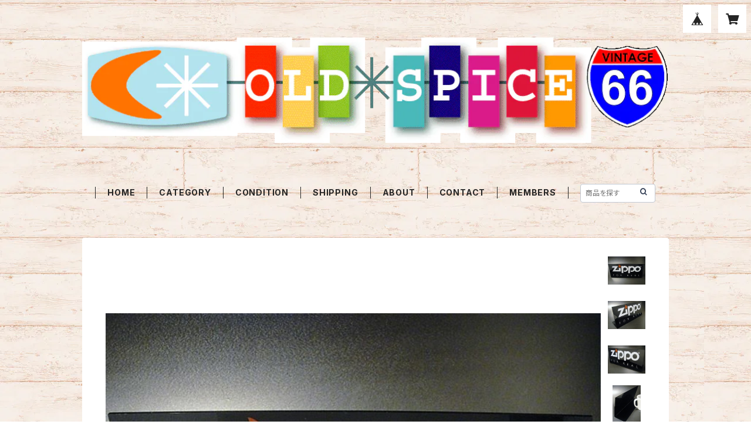

--- FILE ---
content_type: text/html; charset=UTF-8
request_url: https://www.old-spices.com/items/76345451/reviews?format=user&score=all&page=1
body_size: 2225
content:
				<li class="review01__listChild">
			<figure class="review01__itemInfo">
				<a href="/items/131615315" class="review01__imgWrap">
					<img src="https://baseec-img-mng.akamaized.net/images/item/origin/23bd40adf91d231d70305221ab9df9a0.jpg?imformat=generic&q=90&im=Resize,width=146,type=normal" alt="７０’ｓアメリカン ハンバーガーレストラン ビッグボーイ貯金箱 筆記体文字1970年代☆彡" class="review01__img">
				</a>
				<figcaption class="review01__item">
					<i class="review01__iconImg ico--good"></i>
					<p class="review01__itemName">７０’ｓアメリカン ハンバーガーレストラン ビッグボーイ貯金箱 筆記体文字1970年代☆彡</p>
										<time datetime="2026-01-17" class="review01__date">2026/01/17</time>
				</figcaption>
			</figure><!-- /.review01__itemInfo -->
								</li>
				<li class="review01__listChild">
			<figure class="review01__itemInfo">
				<a href="/items/100524356" class="review01__imgWrap">
					<img src="https://baseec-img-mng.akamaized.net/images/item/origin/d43ca050f5c38243003feaff1b414c1d.jpg?imformat=generic&q=90&im=Resize,width=146,type=normal" alt="６０’ｓアメリカ コカ・コーラ栓抜き＆缶穴あけ栓抜き1960年代☆彡" class="review01__img">
				</a>
				<figcaption class="review01__item">
					<i class="review01__iconImg ico--good"></i>
					<p class="review01__itemName">６０’ｓアメリカ コカ・コーラ栓抜き＆缶穴あけ栓抜き1960年代☆彡</p>
										<time datetime="2025-12-15" class="review01__date">2025/12/15</time>
				</figcaption>
			</figure><!-- /.review01__itemInfo -->
								</li>
				<li class="review01__listChild">
			<figure class="review01__itemInfo">
				<a href="/items/106738156" class="review01__imgWrap">
					<img src="https://baseec-img-mng.akamaized.net/images/item/origin/346553b48ea6b92b78cb7873587c5ca3.jpg?imformat=generic&q=90&im=Resize,width=146,type=normal" alt="７０’ｓフランス ミシュランタイヤ広告パーキングコントロールディスク1970年代☆彡#３" class="review01__img">
				</a>
				<figcaption class="review01__item">
					<i class="review01__iconImg ico--good"></i>
					<p class="review01__itemName">７０’ｓフランス ミシュランタイヤ広告パーキングコントロールディスク1970年代☆彡#３</p>
										<time datetime="2025-11-05" class="review01__date">2025/11/05</time>
				</figcaption>
			</figure><!-- /.review01__itemInfo -->
						<p class="review01__comment">迅速丁寧な対応で安心して取引できました。
とても良い商品で気に入ってます。</p>
								</li>
				<li class="review01__listChild">
			<figure class="review01__itemInfo">
				<a href="/items/106738200" class="review01__imgWrap">
					<img src="https://baseec-img-mng.akamaized.net/images/item/origin/84e23f6cd34b02ad7327bdd9b5056ae3.jpg?imformat=generic&q=90&im=Resize,width=146,type=normal" alt="７０’ｓフランス ミシュランタイヤ広告パーキングコントロールディスク1970年代☆彡＃２" class="review01__img">
				</a>
				<figcaption class="review01__item">
					<i class="review01__iconImg ico--good"></i>
					<p class="review01__itemName">７０’ｓフランス ミシュランタイヤ広告パーキングコントロールディスク1970年代☆彡＃２</p>
										<time datetime="2025-11-05" class="review01__date">2025/11/05</time>
				</figcaption>
			</figure><!-- /.review01__itemInfo -->
						<p class="review01__comment">迅速丁寧な対応で安心して取引できました。
とても良い商品で気に入ってます。ます。</p>
								</li>
				<li class="review01__listChild">
			<figure class="review01__itemInfo">
				<a href="/items/121880030" class="review01__imgWrap">
					<img src="https://baseec-img-mng.akamaized.net/images/item/origin/ce6247ba409c44b7ae4dc9f7e2cdb6e9.jpg?imformat=generic&q=90&im=Resize,width=146,type=normal" alt="７０’ｓフランス ミシュランタイヤ ムッシュ・ビバンダム パーキングコントロールディスク1970年代☆彡＃１" class="review01__img">
				</a>
				<figcaption class="review01__item">
					<i class="review01__iconImg ico--good"></i>
					<p class="review01__itemName">７０’ｓフランス ミシュランタイヤ ムッシュ・ビバンダム パーキングコントロールディスク1970年代☆彡＃１</p>
										<time datetime="2025-10-27" class="review01__date">2025/10/27</time>
				</figcaption>
			</figure><!-- /.review01__itemInfo -->
						<p class="review01__comment">丁寧で迅速な対応に感謝します。。
もちろん商品も美品でとても気に入りました。</p>
								</li>
				<li class="review01__listChild">
			<figure class="review01__itemInfo">
				<a href="/items/119955985" class="review01__imgWrap">
					<img src="https://baseec-img-mng.akamaized.net/images/item/origin/4b3c348db3747bf88ffa4c7760a235b7.jpg?imformat=generic&q=90&im=Resize,width=146,type=normal" alt="【送料無料】７０’ｓエイボンAVON ヴィンテージ スヌーピー・ソープディッシュ（石鹸置き）箱付未使用1970年代☆彡" class="review01__img">
				</a>
				<figcaption class="review01__item">
					<i class="review01__iconImg ico--good"></i>
					<p class="review01__itemName">【送料無料】７０’ｓエイボンAVON ヴィンテージ スヌーピー・ソープディッシュ（石鹸置き）箱付未使用1970年代☆彡</p>
										<time datetime="2025-10-09" class="review01__date">2025/10/09</time>
				</figcaption>
			</figure><!-- /.review01__itemInfo -->
								</li>
				<li class="review01__listChild">
			<figure class="review01__itemInfo">
				<a href="/items/76345477" class="review01__imgWrap">
					<img src="https://baseec-img-mng.akamaized.net/images/item/origin/7749b0d40c9c77cb28e2887451b28e2d.jpg?imformat=generic&q=90&im=Resize,width=146,type=normal" alt="９０’ｓアトランタ コカ・コーラコレクターズクラブ 20周年記念ピンズ額入セット1994年☆彡" class="review01__img">
				</a>
				<figcaption class="review01__item">
					<i class="review01__iconImg ico--good"></i>
					<p class="review01__itemName">９０’ｓアトランタ コカ・コーラコレクターズクラブ 20周年記念ピンズ額入セット1994年☆彡</p>
										<time datetime="2025-07-23" class="review01__date">2025/07/23</time>
				</figcaption>
			</figure><!-- /.review01__itemInfo -->
								</li>
				<li class="review01__listChild">
			<figure class="review01__itemInfo">
				<a href="/items/75943187" class="review01__imgWrap">
					<img src="https://baseec-img-mng.akamaized.net/images/item/origin/d890cd3928b4285d5cfa3f8cc3bdb498.jpg?imformat=generic&q=90&im=Resize,width=146,type=normal" alt="８０’ｓアメリカ マクドナルド ハッピーミール ペンシルボックス&amp;ロナルド ミニフリスビー1980年代☆彡" class="review01__img">
				</a>
				<figcaption class="review01__item">
					<i class="review01__iconImg ico--good"></i>
					<p class="review01__itemName">８０’ｓアメリカ マクドナルド ハッピーミール ペンシルボックス&amp;ロナルド ミニフリスビー1980年代☆彡</p>
										<time datetime="2025-05-29" class="review01__date">2025/05/29</time>
				</figcaption>
			</figure><!-- /.review01__itemInfo -->
								</li>
				<li class="review01__listChild">
			<figure class="review01__itemInfo">
				<a href="/items/86763752" class="review01__imgWrap">
					<img src="https://baseec-img-mng.akamaized.net/images/item/origin/afc09de818ef6b2c9aa4360eaa8a85a0.jpg?imformat=generic&q=90&im=Resize,width=146,type=normal" alt="６０’ｓアメリカ コカ・コーラ栓抜き＆缶穴あけ栓抜き1960年代☆彡" class="review01__img">
				</a>
				<figcaption class="review01__item">
					<i class="review01__iconImg ico--good"></i>
					<p class="review01__itemName">６０’ｓアメリカ コカ・コーラ栓抜き＆缶穴あけ栓抜き1960年代☆彡</p>
										<time datetime="2024-12-11" class="review01__date">2024/12/11</time>
				</figcaption>
			</figure><!-- /.review01__itemInfo -->
						<p class="review01__comment">素敵です✨</p>
								</li>
				<li class="review01__listChild">
			<figure class="review01__itemInfo">
				<a href="/items/75459173" class="review01__imgWrap">
					<img src="https://baseec-img-mng.akamaized.net/images/item/origin/d74d59e30b62fc9887dc592d4ebe425f.jpg?imformat=generic&q=90&im=Resize,width=146,type=normal" alt="７０’ｓアメリカ製コカ・コーラ広告プラスチック定規 デッドストック品１本1970年代☆彡" class="review01__img">
				</a>
				<figcaption class="review01__item">
					<i class="review01__iconImg ico--good"></i>
					<p class="review01__itemName">７０’ｓアメリカ製コカ・コーラ広告プラスチック定規 デッドストック品１本1970年代☆彡</p>
										<time datetime="2024-12-11" class="review01__date">2024/12/11</time>
				</figcaption>
			</figure><!-- /.review01__itemInfo -->
						<p class="review01__comment">素敵です✨</p>
								</li>
				<li class="review01__listChild">
			<figure class="review01__itemInfo">
				<a href="/items/79013404" class="review01__imgWrap">
					<img src="https://baseec-img-mng.akamaized.net/images/item/origin/e4baa4401e38304e35ea0786c0cb6680.jpg?imformat=generic&q=90&im=Resize,width=146,type=normal" alt="アメリカ森林火災予防組合キャラクター スモーキー・ザ・ベア 木製定規☆彡" class="review01__img">
				</a>
				<figcaption class="review01__item">
					<i class="review01__iconImg ico--good"></i>
					<p class="review01__itemName">アメリカ森林火災予防組合キャラクター スモーキー・ザ・ベア 木製定規☆彡</p>
										<time datetime="2024-12-11" class="review01__date">2024/12/11</time>
				</figcaption>
			</figure><!-- /.review01__itemInfo -->
						<p class="review01__comment">素敵です！</p>
								</li>
				<li class="review01__listChild">
			<figure class="review01__itemInfo">
				<a href="/items/91118693" class="review01__imgWrap">
					<img src="https://baseec-img-mng.akamaized.net/images/item/origin/fd6006fa56b2c3d7f3f8652f5420e689.jpg?imformat=generic&q=90&im=Resize,width=146,type=normal" alt="８０’ｓアメリカ コカ・コーラ75周年記限定念箱付ボトル・カリフォルニア州サンディエゴ1985年☆彡" class="review01__img">
				</a>
				<figcaption class="review01__item">
					<i class="review01__iconImg ico--good"></i>
					<p class="review01__itemName">８０’ｓアメリカ コカ・コーラ75周年記限定念箱付ボトル・カリフォルニア州サンディエゴ1985年☆彡</p>
										<time datetime="2024-10-04" class="review01__date">2024/10/04</time>
				</figcaption>
			</figure><!-- /.review01__itemInfo -->
								</li>
				<li class="review01__listChild">
			<figure class="review01__itemInfo">
				<a href="/items/77015400" class="review01__imgWrap">
					<img src="https://baseec-img-mng.akamaized.net/images/item/origin/73f93ef6becaeb2c331ff4a5e88b6f10.jpg?imformat=generic&q=90&im=Resize,width=146,type=normal" alt="７０’ｓアメリカ製プランターズ・ミスター・ピーナッツマグカップ ベージュ色1個1970年代☆彡" class="review01__img">
				</a>
				<figcaption class="review01__item">
					<i class="review01__iconImg ico--good"></i>
					<p class="review01__itemName">７０’ｓアメリカ製プランターズ・ミスター・ピーナッツマグカップ ベージュ色1個1970年代☆彡</p>
										<time datetime="2024-07-09" class="review01__date">2024/07/09</time>
				</figcaption>
			</figure><!-- /.review01__itemInfo -->
								</li>
				<li class="review01__listChild">
			<figure class="review01__itemInfo">
				<a href="/items/86010528" class="review01__imgWrap">
					<img src="https://baseec-img-mng.akamaized.net/images/item/origin/0e87a1dd79b98515e9612cccd72e82e0.jpg?imformat=generic&q=90&im=Resize,width=146,type=normal" alt="６０’ｓアメリカ 7up セブンアップ ヴィンテージボトル未開封1960年代☆彡" class="review01__img">
				</a>
				<figcaption class="review01__item">
					<i class="review01__iconImg ico--good"></i>
					<p class="review01__itemName">６０’ｓアメリカ 7up セブンアップ ヴィンテージボトル未開封1960年代☆彡</p>
										<time datetime="2024-06-25" class="review01__date">2024/06/25</time>
				</figcaption>
			</figure><!-- /.review01__itemInfo -->
								</li>
				<li class="review01__listChild">
			<figure class="review01__itemInfo">
				<a href="/items/77477628" class="review01__imgWrap">
					<img src="https://baseec-img-mng.akamaized.net/images/item/origin/83bd1ab2d8eb3fdd0fcf3f8c1c1b41c1.jpg?imformat=generic&q=90&im=Resize,width=146,type=normal" alt="７０’ｓアメリカ建築資材会社ウィックスWICKESワークショートキャンバスエプロン1970年代☆彡" class="review01__img">
				</a>
				<figcaption class="review01__item">
					<i class="review01__iconImg ico--good"></i>
					<p class="review01__itemName">７０’ｓアメリカ建築資材会社ウィックスWICKESワークショートキャンバスエプロン1970年代☆彡</p>
										<time datetime="2024-06-25" class="review01__date">2024/06/25</time>
				</figcaption>
			</figure><!-- /.review01__itemInfo -->
								</li>
				<li class="review01__listChild">
			<figure class="review01__itemInfo">
				<a href="/items/73492321" class="review01__imgWrap">
					<img src="https://baseec-img-mng.akamaized.net/images/item/origin/9278cbb7970e890c4971e0b4d5f7c1f5.jpg?imformat=generic&q=90&im=Resize,width=146,type=normal" alt="８０’ｓアメリカ マクドナルド プラスチック製ふた付トラベル ロゴマーク マグカップ未使用1980年代☆彡" class="review01__img">
				</a>
				<figcaption class="review01__item">
					<i class="review01__iconImg ico--good"></i>
					<p class="review01__itemName">８０’ｓアメリカ マクドナルド プラスチック製ふた付トラベル ロゴマーク マグカップ未使用1980年代☆彡</p>
										<time datetime="2024-04-18" class="review01__date">2024/04/18</time>
				</figcaption>
			</figure><!-- /.review01__itemInfo -->
						<p class="review01__comment">ありがとうございました^ ^</p>
								</li>
				<li class="review01__listChild">
			<figure class="review01__itemInfo">
				<a href="/items/75943666" class="review01__imgWrap">
					<img src="https://baseec-img-mng.akamaized.net/images/item/origin/7d81166261c1e47d86695af59f2e3ee6.jpg?imformat=generic&q=90&im=Resize,width=146,type=normal" alt="６０’ｓアメリカ製ジョンソン&amp;ジョンソン・バンドエイド ヴィンテージ缶２種セット1960年代☆彡" class="review01__img">
				</a>
				<figcaption class="review01__item">
					<i class="review01__iconImg ico--good"></i>
					<p class="review01__itemName">６０’ｓアメリカ製ジョンソン&amp;ジョンソン・バンドエイド ヴィンテージ缶２種セット1960年代☆彡</p>
										<time datetime="2024-03-26" class="review01__date">2024/03/26</time>
				</figcaption>
			</figure><!-- /.review01__itemInfo -->
						<p class="review01__comment">バンドエイド缶届きました。
絵柄、色合いがいい感じです。
有り難うございました。</p>
								</li>
				<li class="review01__listChild">
			<figure class="review01__itemInfo">
				<a href="/items/79984961" class="review01__imgWrap">
					<img src="https://baseec-img-mng.akamaized.net/images/item/origin/86910f9e97ad4135aac42578193767d2.jpg?imformat=generic&q=90&im=Resize,width=146,type=normal" alt="８０’ｓピンクパンサーキャラクター ピンク色の豹 くねくね人形 未使用1980年代☆彡" class="review01__img">
				</a>
				<figcaption class="review01__item">
					<i class="review01__iconImg ico--good"></i>
					<p class="review01__itemName">８０’ｓピンクパンサーキャラクター ピンク色の豹 くねくね人形 未使用1980年代☆彡</p>
										<time datetime="2024-01-10" class="review01__date">2024/01/10</time>
				</figcaption>
			</figure><!-- /.review01__itemInfo -->
								</li>
				<li class="review01__listChild">
			<figure class="review01__itemInfo">
				<a href="/items/78269956" class="review01__imgWrap">
					<img src="https://baseec-img-mng.akamaized.net/images/item/origin/2a3aabefcbafe4480434c5809945df81.jpg?imformat=generic&q=90&im=Resize,width=146,type=normal" alt="７０’ｓアメリカ建築資材会 ショートワークエプロン デッドストック1970年代☆彡" class="review01__img">
				</a>
				<figcaption class="review01__item">
					<i class="review01__iconImg ico--good"></i>
					<p class="review01__itemName">７０’ｓアメリカ建築資材会 ショートワークエプロン デッドストック1970年代☆彡</p>
										<time datetime="2023-11-12" class="review01__date">2023/11/12</time>
				</figcaption>
			</figure><!-- /.review01__itemInfo -->
								</li>
				<li class="review01__listChild">
			<figure class="review01__itemInfo">
				<a href="/items/74282497" class="review01__imgWrap">
					<img src="https://baseec-img-mng.akamaized.net/images/item/origin/18938b75f987aba42ed05f8cd348124b.jpg?imformat=generic&q=90&im=Resize,width=146,type=normal" alt="【SALE】８０’ｓカリフォルニア・レーズンタイプ 缶バッジ ９種類セット デッドストック品☆彡" class="review01__img">
				</a>
				<figcaption class="review01__item">
					<i class="review01__iconImg ico--good"></i>
					<p class="review01__itemName">【SALE】８０’ｓカリフォルニア・レーズンタイプ 缶バッジ ９種類セット デッドストック品☆彡</p>
										<time datetime="2023-11-01" class="review01__date">2023/11/01</time>
				</figcaption>
			</figure><!-- /.review01__itemInfo -->
						<p class="review01__comment">ありがとうございました😊</p>
								</li>
		